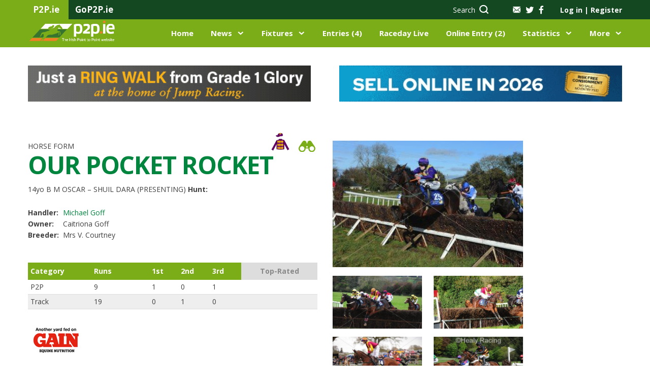

--- FILE ---
content_type: text/html; charset=UTF-8
request_url: https://www.p2p.ie/horses.php?horse_id=53591
body_size: 99112
content:
<!DOCTYPE html>
<html lang="en">
<head>
    <script type="text/javascript">
        var sessionId='knp5pjhdoosofm51drli9bqqs2';
    </script>
    <meta charset="UTF-8">
    <meta name="viewport" content="width=device-width, initial-scale=1, maximum-scale=1.0, user-scalable=0">
    <title>Irish Point to Point</title>
    
        <link rel="stylesheet" href="css/fontello.css?r=358557612">
    
    <link href="https://assets.juicer.io/embed.css" media="all" rel="stylesheet" type="text/css" />
    <link rel="stylesheet" href="https://cdnjs.cloudflare.com/ajax/libs/bootstrap-datepicker/1.8.0/css/bootstrap-datepicker.standalone.min.css">
    <link rel="stylesheet" href="css/nanoscroller.css">
    <link rel="stylesheet" href="css/jquery.fancybox.min.css">
    <link rel="stylesheet" href="css/owl.carousel.css">
    <link rel="stylesheet" href="css/multi-step-form.css">
    <link rel="stylesheet" href="css/flex-tool.css">
    <link rel="stylesheet" href="css/print.css">
    <link rel="stylesheet" href="style.css?r=2096327459">
    <link rel="stylesheet" href="vv-style.css?r=858753337">
    
    <link rel="apple-touch-icon" sizes="57x57" href="/images/favicon/apple-icon-57x57.png">
    <link rel="apple-touch-icon" sizes="60x60" href="/images/favicon/apple-icon-60x60.png">
    <link rel="apple-touch-icon" sizes="72x72" href="/images/favicon/apple-icon-72x72.png">
    <link rel="apple-touch-icon" sizes="76x76" href="/images/favicon/apple-icon-76x76.png">
    <link rel="apple-touch-icon" sizes="114x114" href="/images/favicon/apple-icon-114x114.png">
    <link rel="apple-touch-icon" sizes="120x120" href="/images/favicon/apple-icon-120x120.png">
    <link rel="apple-touch-icon" sizes="144x144" href="/images/favicon/apple-icon-144x144.png">
    <link rel="apple-touch-icon" sizes="152x152" href="/images/favicon/apple-icon-152x152.png">
    <link rel="apple-touch-icon" sizes="180x180" href="/images/favicon/apple-icon-180x180.png">
    <link rel="icon" type="image/png" sizes="192x192"  href="/images/favicon/android-icon-192x192.png">
    <link rel="icon" type="image/png" sizes="32x32" href="/images/favicon/favicon-32x32.png">
    <link rel="icon" type="image/png" sizes="96x96" href="/images/favicon/favicon-96x96.png">
    <link rel="icon" type="image/png" sizes="16x16" href="/images/favicon/favicon-16x16.png">
    <link rel="manifest" href="/images/favicon/manifest.json">
    <meta name="msapplication-TileColor" content="#ffffff">
    <meta name="msapplication-TileImage" content="/ms-icon-144x144.png">
    <meta name="theme-color" content="#ffffff">
    <style type = text/css>
        blockquote, q {
            padding-left: 25px;
            border-left: 2px solid #00853f;
            font-weight: 700;
            font-size: 18px;
            line-height: 24px;
        }
    </style>
    <meta name="google-site-verification" content="uMyk51xpXdZEDG2XgPS_szxhFIW0yXR2Y7SqOCVHhdI" />
    <!-- Confirmit Digital Feedback Program -->
    <script id='cf-program-CWFQZg' src='https://digitalfeedback.euro.confirmit.com/api/digitalfeedback/loader?programKey=CWFQZg' async></script>
    <!-- End Confirmit Digital Feedback Program -->
</head>
<div id="cookies-eu-banner" style="display: none;">
    We use cookies on our website to give you the most relevant experience by remembering your preferences for repeat visits. By clicking “I Accept”, you consent to the use of ALL the cookies, and to the recording of useful aggregated and anonymised statistics to help improve the experience for everyone.
    <a href="./content.php?key=Cookie%20Policy" id="cookies-eu-more">Read more</a>
<!--    <button id="cookies-eu-reject">Reject</button>-->
    <button style="margin-left:20px" id="cookies-eu-accept">I Accept</button>
</div>

<script type="text/javascript" src="./scripts/video/swfobject.js"></script>
<script type='text/javascript' src='/scripts/jwnew/jwplayer.js'></script>
<script type='text/javascript' src='/scripts/jwnew/jwplayer.flash.swf'></script>
<script>jwplayer.key="0KR2Jlulk6EknX83pGubcQtS1Ksi2xem5E7DqiOz0Nk=";</script>
<script type="text/javascript" src="./scripts/video/flash_display.js">></script>
<script type="text/javascript" src="./scripts/video/racevideo.js"></script>

<body class="logged-out">

<!--HEADER-->


<header class="main-header">
    <div class="top-bar">
        <div class="container">
            <div class="span-4">
                <div class="tab"><p>P2P.ie</p></div>
                <div class="tab"><p><a href="http://www.gop2p.ie/" title="GoP2P.ie" target="_blank">GoP2P.ie</a></p></div>
            </div>
            <div class="span-8 alignright">

                <div class="search hidden-sm hidden-xs">
                    <a href="#" data-target="search-form"><span class="hidden-sm">Search</span> <i class="icon-icon-search"></i></a>                </div>
                <div class="socials">
                    <a class="mail" href="/content.php?key=Contact%20Us"><img src="../../images/icon-mail.png" alt=""></a>
                    <a href="https://twitter.com/irishp2p/"><i class="icon-icon-twitter-grey"></i></a>
                    <a href="https://www.facebook.com/irishp2p/"><i class="icon-icon-facebook-grey"></i></a>
                </div>

                <!-- ADD 'logged-in' CLASS IN ORDER TO TEST FOR LOGGED USERS -->
                <div id="loginSection" class="account-links logged-out">
                    <a class="popup-open" data-popup="account-popup">Log in <span
                                class="separator">|</span> Register</a>
                    <div id="account-popup">
                        <div class="span-6 login">
                            <p class="col-intro">EXISTING USER?</p>
                            <form name="loginForm" action="" id="login" method="post">
                                <label for="login-email">Email Address*</label>
                                <input type="text" required name="username" id="username" placeholder="Email">
                                <label for="login-password">Password*</label>
                                <input type="password" required name="password" id="password"
                                       placeholder="******">
                                <input type="hidden" name="reloadonlogin" value="Y" />                                <input type="submit" id="dologin" value="Log in">
                                <a href="/password.php" class="forgot-pass">Forgot your password</a>
                            </form>
                        </div>
                        <div class="span-6 register">
                            <p class="col-intro">NEW USER?</p>
                            <p>Join today to access an extensive range of additional point-to-point content and features, exclusive only to P2P.ie members.</p>
                            <a href="/my-info.php" class="button light">Register Now</a>
                        </div>
                    </div>
                    <div id="mbrlogin" class="user">
                        <img src="../../images/icon-person.png" alt="">
                        <div class="user-details">
                            <span class="name">Guest</span>
                            <span class="balance">Balance &#8364;4511.00</span>
                        </div>
                        <ul class="user-pages list-dropdown">
                            <li><a href="/my-info.php">My Account</a></li>
                            <li><a href="/statement.php">Statement</a></li>
                            <li><a href="/members.php">Members Home</a></li>
                            <li><a href="/members/logout.php">Sign Out</a></li>
                        </ul>
                    </div>
                </div>
            </div>
        </div>
    </div>
    <div class="middle-bar">
        <div class="container">
            <div class="span-2 menu-trigger hidden-xl">
                <div class="menu-toggle">
                    <i class="icon-icon-burger-bar"></i>
                    <img class="hide-menu" src="images/icon-x-white.png" alt="">
                </div>
                <div class="mobile-menu">
                    <div class="top alignright"><img class="close-menu" src="images/icon-x-white.png"></div>
                </div>

            </div>
            <div class="span-3 logo">
                <a href="index.php"><img src="images/p2p-logo.png" alt=""></a>
            </div>

            <div class="search span-2 alignright hidden-xl">
                <a href="#" data-target="search-form"><span class="hidden-sm">Search</span> <i class="icon-icon-search"></i></a>            </div>
            <div class="span-9 navigation">
                <ul class="alignright">
                    <li><a href="index.php">Home</a></li>
                    <li class="has-submenu">
                        <a href="/news.php">News</a>
                        <div class="submenu alignleft">
                            <div class="container">
                                <div class="span-9">
                                    <div class="row">
                                        <div class="span-3">
                                            <p class="intro">IN THIS SECTION</p>
                                            <ul>
                                                <li><a href="/news.php?tab=latest-news">Latest News</a></li>
                                                <li><a href="/news.php?tab=features">Features</a></li>
                                                <li><a href="/news.php?tab=pointers-on-track">Pointers On Track</a></li>
                                                <li><a href="/news.php?tab=previews">Previews</a></li>
                                                <li><a href="/news.php?tab=bloodstock">Bloodstock</a></li>
                                                <li><a href="/dailypointers.php">Daily Pointers</a></li>
                                                                                            </ul>
                                            <a href="/news.php" class="button-alt hidden-xl hidden-sm">Go to News</a>
                                        </div>
                                        <div class="span-9 pages-wrp">
                                            <div class="span-12">
                                                <h4>News</h4>
                                                <a href="/news.php" class="view-more">VIEW ALL <i
                                                            class="icon-icon-right-arrow"></i></a>
                                            </div>
                                            
                                            <div class="span-4">
                                                <div class="img-wrp">
                                                    <img src="/showimage.php?tablename=news&amp;idfield=news_id&amp;idvalue=21422&amp;imgfield=photo" alt="">
                                                </div>
                                                <p>Inspection for Dungarvan P2P</p>
                                                <a href="/news.php?news_id=21422" class="button-alt">Read more</a>
                                            </div>        
                                            <div class="span-4">
                                                <div class="img-wrp">
                                                    <img src="/showimage.php?tablename=news&amp;idfield=news_id&amp;idvalue=21418&amp;imgfield=photo" alt="">
                                                </div>
                                                <p>Christie outlines spring plans for record-breaking Winged Leader</p>
                                                <a href="/news.php?news_id=21418" class="button-alt">Read more</a>
                                            </div>        
                                            <div class="span-4">
                                                <div class="img-wrp">
                                                    <img src="/showimage.php?tablename=news&amp;idfield=news_id&amp;idvalue=21421&amp;imgfield=photo" alt="">
                                                </div>
                                                <p>Carrigtwohill older maiden boosted with bonus prize</p>
                                                <a href="/news.php?news_id=21421" class="button-alt">Read more</a>
                                            </div>                                                </div>
                                    </div>
                                </div>
                                <div class="span-3 menu-banner">
                                                                    </div>
                            </div>
                        </div>
                    </li>
                    <li class="has-submenu">
                        <a href="/fixtures.php">Fixtures</a>
                        <div class="submenu two-col-center alignleft">
                            <div class="container">
                                <div class="span-9">
                                    <div class="row">
                                        <div class="span-3">
                                            <p class="intro">IN THIS SECTION</p>
                                            <ul>
                                                <li><a href="/fixtures.php">View All Fixtures</a></li>
                                                <li><a href="/course-list.php">Courses</a></li>
                                                <li><a href="/content.php?key=Hunter Chases">Hunter Chases</a></li>
                                                <li><a href="/content.php?key=Provisional Summary">Provisional Summary</a></li>
                                                <li><a href="/rider_index.php">Riders</a></li>
                                            </ul>
                                        </div>
                                        <div class="span-9 pages-wrp">
                                            <div class="span-12">
                                                <h4>UPCOMING FIXTURES</h4>
                                                <a href="/fixtures.php" class="view-more">VIEW ALL <i
                                                            class="icon-icon-right-arrow"></i></a>
                                            </div>
                                                                                        
                                            <div class="span-12 upcoming">
                                                <ul>                                                                
                                                    <li class="span-6">
                                                        <div class="left">
                                                            <p>Cragmore</p>
                                                            <span class="date">Sun 25th Jan, 12:30</span>
                                                        </div>
                                                        <div class="right"><a href="/fixture_details.php?fixture_id=5353" class="button-alt xs">Go</a>
                                                        </div>
                                                    </li>                                                    
                                                    <li class="span-6">
                                                        <div class="left">
                                                            <p>Dungarvan (2)</p>
                                                            <span class="date">Sun 25th Jan, 12:30</span>
                                                        </div>
                                                        <div class="right"><a href="/fixture_details.php?fixture_id=5354" class="button-alt xs">Go</a>
                                                        </div>
                                                    </li>                                                    
                                                    <li class="span-6">
                                                        <div class="left">
                                                            <p>Thurles- R</p>
                                                            <span class="date">Thu 29th Jan, </span>
                                                        </div>
                                                        <div class="right"><a href="/fixture_details.php?fixture_id=5368" class="button-alt xs">Go</a>
                                                        </div>
                                                    </li>                                                    
                                                    <li class="span-6">
                                                        <div class="left">
                                                            <p>Ballinaboola</p>
                                                            <span class="date">Sun 1st Feb, 13:00</span>
                                                        </div>
                                                        <div class="right"><a href="/fixture_details.php?fixture_id=5350" class="button-alt xs">Go</a>
                                                        </div>
                                                    </li>                                                    
                                                    <li class="span-6">
                                                        <div class="left">
                                                            <p>Ballyvodock</p>
                                                            <span class="date">Sun 1st Feb, 12:30</span>
                                                        </div>
                                                        <div class="right"><a href="/fixture_details.php?fixture_id=5351" class="button-alt xs">Go</a>
                                                        </div>
                                                    </li>                                                    
                                                    <li class="span-6">
                                                        <div class="left">
                                                            <p>Bellharbour</p>
                                                            <span class="date">Sun 1st Feb, 13:00</span>
                                                        </div>
                                                        <div class="right"><a href="/fixture_details.php?fixture_id=5352" class="button-alt xs">Go</a>
                                                        </div>
                                                    </li>                                                    
                                                    <li class="span-6">
                                                        <div class="left">
                                                            <p>Kirkistown</p>
                                                            <span class="date">Sat 7th Feb, 13:00</span>
                                                        </div>
                                                        <div class="right"><a href="/fixture_details.php?fixture_id=5349" class="button-alt xs">Go</a>
                                                        </div>
                                                    </li>                                                    
                                                    <li class="span-6">
                                                        <div class="left">
                                                            <p>Naas- R</p>
                                                            <span class="date">Sat 7th Feb, </span>
                                                        </div>
                                                        <div class="right"><a href="/fixture_details.php?fixture_id=5369" class="button-alt xs">Go</a>
                                                        </div>
                                                    </li>                                                </ul>
                                            </div>                                        </div>
                                    </div>
                                </div>
                                <div class="span-3 menu-banner">
                                                                    </div>
                            </div>
                        </div>
                    </li>
                    <li><a href="/entrieslist.php">Entries (4)</a></li>
                    <li><a href="/liveresults.php">
                    Raceday Live</a></li>
                    <li><a href="online-entries.php">Online Entry (2)</a></li>
                    <li class="has-submenu">
                        <a href="/statistics.php">Statistics</a>
                        <div class="submenu two-col-center statistics alignleft">
                            <div class="container">
                                <div class="span-9">
                                    <div class="row">
                                        <div class="span-3">
                                            <p class="intro">IN THIS SECTION</p>
                                            <ul>
                                                <li><a href="/statistics.php">All Statistics</a></li>
                                                <li><a href="/content.php?key=Roll of Honour">Roll of Honour</a></li>
                                                <li><a href="/content.php?key=Hall of Fame">Hall of Fame</a></li>
                                                <li><a href="/content.php?key=History">History</a></li>
                                                <li><a href="/content.php?key=Archive Footage">Archive Footage</a></li>
                                            </ul>
                                        </div>
                                        <div class="span-9 pages-wrp">
                                            <div class="span-12">
                                                <h4>LEADERBOARDS</h4>
                                                <a href="/statistics.php" class="view-more">VIEW ALL <i
                                                            class="icon-icon-right-arrow"></i></a>
                                            </div>
                                                                                    </div>
                                    </div>
                                </div>
                                <div class="span-3 menu-banner">
                                                                    </div>
                            </div>
                        </div>
                    </li>
                    <li class="has-submenu has-xs-submenu">
                        <a href="#">More</a>
                        <div class="xs-submenu">
                            <p class="intro">IN THIS SECTION</p>
                            <ul>
                                <li><a href="/content.php?key=About Us">About</a></li>
                                <li><a href="#">Contacts</a></li>
                                <li><a href="#">Information</a></li>
                                <li><a href="/schooling.php">Schooling Diary</a></li>
                                <li><a href="/classified.php">Classifieds</a></li>
                            </ul>
                        </div>
                    </li>
                </ul>
            </div>
        </div>
    </div>
    </header>
<!--END HEADER-->

<!--SEARCH-BOX-->

<div class="search-box">
    <div class="container">
        <div class="span-12">
            <form action="/horse-list.php" id="search-form" name="search-form" method="get">
                <input type="text" id="topsearchbox" placeholder="Search P2P.ie…" value="" name="tb_horse">
                <input type="hidden" name="tbsearch" value="Y" />
                <select name="searchtype" id="searchtype" onChange="javascript:setSearchType()">
                    <option value="tb_horse">Horse</option>
                    <option value="tb_rider">Rider</option>
                    <option value="tb_sire">Sire</option>
                    <option value="tb_dam">Dam</option>
                    <option value="tb_handler">Handler</option>
                </select>
                <button type="submit"><i class="icon-icon-search"></i></button>
            </form>
        </div>
    </div>
</div>
<!--END SEARCH BOX-->

<!--BANNERS-->
<div class="top-banners">
    <div class="container">
        
<div class="span-6">
<a href="https://www.tattersallscheltenham.com/sales/" title="Tattersalls Chelt Main Banner" target="_blank"><img src="/showimage.php?tablename=adverts&amp;idfield=advert_id&amp;idvalue=165&amp;imgfield=advert_image&amp;size=small&amp;nocache=" alt="Tattersalls Chelt Main Banner" /></a>
</div>

<div class="span-6">
<a href="https://thoroughbid.co.uk/point2rules-bonus" title="ThoroughBid" target="_blank"><img src="/showimage.php?tablename=adverts&amp;idfield=advert_id&amp;idvalue=483&amp;imgfield=advert_image&amp;size=small&amp;nocache=" alt="ThoroughBid" /></a>
</div>
    </div>
</div>


<div id="results_modal" class="modal align-items-center results_modal">
</div>
<section class="page-body horse-form">
    <div class="container main-content">
            <div class="h-form-top">
            <div class="span-6">
                <div class="head">
                    <span class="label">
                        HORSE FORM
                    </span>
                    <h1>
                        OUR POCKET ROCKET                        <span class="icons disabled">
                            <img src="/jerseygen.php?query=PURPLE+%26+YELLOW+DIAMONDS%3B+purple+sleeves%3B+purple+cap%2Cyellow+diamond" alt="" style="width: 40px; cursor: default;" />                            <a ><img src="images/HorseForm-binocular-icon.svg" alt=""></a>
                        </span>
                    </h1>
                    <p class="sb-title"><span>14yo B M</span> OSCAR – SHUIL DARA (PRESENTING)
                        <br><strong>Hunt:</strong> </p>
                    <table class="under-title">
                        <tr>
                            <td>Handler:</td>
                            <td><a href="/handler.php?handler_id=Michael+Goff">Michael Goff</a></td>
                        </tr>
                        <tr>
                            <td>Owner:</td>
                            <td>Caitriona Goff</td>
                        </tr>
                        <tr>
                            <td>Breeder:</td>
                            <td>Mrs V. Courtney</td>
                        </tr>
                    </table>
                </div>
                <table class="top-table">
                    <tr>
                        <td>Category</td>
                        <td>Runs</td>
                        <td>1st</td>
                        <td>2nd</td>
                        <td>3rd</td>
                        <td class="choice disabled">Top-Rated</td>
                    </tr>
                    <tr>
                        <td>P2P</td>
                        <td>9</td>
                        <td>1</td>
                        <td>0</td>
                        <td>1</td>
                        <td></td>
                    </tr>
                    <tr>
                        <td>Track</td>
                        <td>19</td>
                        <td>0</td>
                        <td>1</td>
                        <td>0</td>
                        <td></td>
                    </tr>
                </table>
                <span><img src="/showimage.php?tablename=handler_adverts&idfield=handler_advert_id&idvalue=1756&imgfield=handler_advert_1" alt="OUR POCKET ROCKET (IRE)" /></span>            </div>
            <div class="span-6">
                <div class="row">
                    
                    
                                        <div class="span-8">
                        <div class="big" data-background="/showimage.php?tablename=photos&idfield=photo_id&idvalue=70726&imgfield=photo "><a data-fancybox="horse_gallery" href="/showimage.php?tablename=photos&idfield=photo_id&idvalue=70726&imgfield=photo "><img src="/showimage.php?tablename=photos&idfield=photo_id&idvalue=70726&imgfield=photo " alt="horse"></a></div>
                        
                        <div class="carousel-container clearfix">
    <div class="horse-carousel owl-carousel">                
<div class="item">            <div>
                <a data-fancybox="horse_gallery" href="showimage.php?tablename=photos&idfield=photo_id&idvalue=68298&imgfield=photo"><img src="showimage.php?tablename=photos&idfield=photo_id&idvalue=68298&imgfield=photo" alt="112Our Pocket Rocket 12"></a>
            </div>            <div>
                <a data-fancybox="horse_gallery" href="showimage.php?tablename=photos&idfield=photo_id&idvalue=67948&imgfield=photo"><img src="showimage.php?tablename=photos&idfield=photo_id&idvalue=67948&imgfield=photo" alt="311Our Pocket Rocket 34"></a>
            </div>            <div>
                <a data-fancybox="horse_gallery" href="showimage.php?tablename=photos&idfield=photo_id&idvalue=66181&imgfield=photo"><img src="showimage.php?tablename=photos&idfield=photo_id&idvalue=66181&imgfield=photo" alt="588Our Pocket Rocket (MJD)"></a>
            </div>            <div>
                <a data-fancybox="horse_gallery" href="showimage.php?tablename=photos&idfield=photo_id&idvalue=54030&imgfield=photo"><img src="showimage.php?tablename=photos&idfield=photo_id&idvalue=54030&imgfield=photo" alt="449Our Pocket Rocket (MJO'Connor)"></a>
            </div>
 </div>
<div class="item">            <div>
                <a data-fancybox="horse_gallery" href="showimage.php?tablename=photos&idfield=photo_id&idvalue=53348&imgfield=photo"><img src="showimage.php?tablename=photos&idfield=photo_id&idvalue=53348&imgfield=photo" alt="823Our Pocket Rocket 06"></a>
            </div></div>        </div>
        <div class="carousel-pagination"></div>
    </div>                                        
                    </div>
                                    </div>
            </div>
        </div>

        <div class="container single-banner">
    <div class="span-12 aligncenter">
        

<a href="http://www.p2p.ie/my-info.php" title="P2P.ie Membership" target="_blank"><img src="/showimage.php?tablename=adverts&amp;idfield=advert_id&amp;idvalue=342&amp;imgfield=advert_image&amp;size=small&amp;nocache=" alt="P2P.ie Membership" /></a>


    </div>
</div>         <div class="form">
            <div class="span-12">
                <div class="h-tabs h-tabs-mobile">
                    <div class="clearfix">
                        <a href="#tab-0" data-target-tab="tab-0" class="tab current">Form</a>
                        <a href="#entries" data-target-tab="entries" class="tab">Entries</a>
                        <a href="#breeding" data-target-tab="breeding" class="tab disabled">Breeding
                            and Sales</a>
                        <a href="#news" data-target-tab="news" class="tab">News</a>
                        <a href="#gallery" data-target-tab="gallery" class="tab sm"
                           >Gallery</a>
                    </div>
                </div>
            </div>

            <div class="span-12">
                <div class="tab-content table-h current" id="tab-0">
                    <div class="cntr first">
                        <div class="flex__top">
                            <div class="flex__top__el date">Date/Comment</div>
                            <div class="flex__top__el course">Course</div>
                            <div class="flex__top__el going">Going</div>
                            <div class="flex__top__el race">Race</div>
                            <div class="flex__top__el ran">Ran/Fin</div>
                            <div class="flex__top__el rider">Rider</div>
                            <div class="flex__top__el price">
                                Price
                            </div>
                            <div class="flex__top__el res">Res.</div>
                            <div class="flex__top__el distance">Distance</div>
                            <div class="flex__top__el winner">Winner/2nd</div>
                            <div class="flex__top__el analysis">Analysis</div>
                            <div class="flex__top__el rating">
                                <span>Rating</span>
                                <span>Video</span>
                            </div>
                        </div>
                    </div>
                    <div class="cntr">
    <div class="flex">
        <div class="flex__top__left">
            <div class="flex__el has-tooltip">
                <a href="/results.php?race_id=25375&fixture_id=4565">11 Oct 20</a>
                <div class="tooltip">
                    <i class="icon-cancel-1"></i>
                    <div>Handler: Michael Goff</div>
                    <div>mid-div, mod 8th from 5th, clsr 6th 5out, further prog bef bypassed 3out, cl 3rd from 2out - fin 3rd, prom to 1st
                    </div>
                </div>
            </div>
            <div class="flex__el"><a href="courses.php?name=Dromahane">Dromahane</a></div>
        </div>

        <div class="flex__top__right">
            <div class="flex__el">
                <span class="dm">g</span>
                <span class="ds">g</span>
            </div>
            <div class="flex__el">5yo+ Mares Mdn</div>
        </div>
        <div class="flex__mob__middle">
            <div class="flex__el ran">18r6f</div>
            <div class="flex__el rider"><a href="rider.php?rider_id=1736">S Fitzgerald</a></div>
            <div class="flex__el price">
                <span class="dm">-</span>
            </div>
            <div class="flex__el result">1<sup>st</sup></div>
            <div class="flex__el distance"><span>7L</span><span>7L</span></div>
            <div class="flex__el win"><a href="horses.php?horse_id=60414">DAZZLING GLORY (IRE)</a></div>
        </div>
        <div class="flex__mob__left__bottom">
            <div class="flex__el price">
                <span class="ds">-</span>
            </div>
            <div class="flex__el rider"><a href="rider.php?rider_id=1736">S Fitzgerald</a></div>
        </div>
        <div class="flex__mob__bottom">
            <div class="flex__el">
                <div class="btn disabled">
                    <span>P2P</span>
                    <span>Analysis</span>
                    
                </div>
            </div>
            <div class="flex__el">
                <span></span>
                <span class=" disabled"><a><img style="cursor:pointer;" src="images/grey-play.png" alt="play"></a></span>
            </div>
        </div>
    </div>
</div>                                    <div class="cntr">
    <div class="flex">
        <div class="flex__top__left">
            <div class="flex__el has-tooltip">
                <a href="/results.php?race_id=24805&fixture_id=4484">08 Mar 20</a>
                <div class="tooltip">
                    <i class="icon-cancel-1"></i>
                    <div>Handler: Michael Goff</div>
                    <div>mid-div, 9th 1/2way, no ex frm 6out, pu bef 3out (timber rails)
                    </div>
                </div>
            </div>
            <div class="flex__el"><a href="courses.php?name=Lingstown">Lingstown</a></div>
        </div>

        <div class="flex__top__right">
            <div class="flex__el">
                <span class="dm">s</span>
                <span class="ds">s</span>
            </div>
            <div class="flex__el">Open Banks</div>
        </div>
        <div class="flex__mob__middle">
            <div class="flex__el ran">13r7f</div>
            <div class="flex__el rider"><a href="rider.php?rider_id=1736">S Fitzgerald</a></div>
            <div class="flex__el price">
                <span class="dm">20-10/1</span>
            </div>
            <div class="flex__el result">PU</div>
            <div class="flex__el distance"><span></span><span></span></div>
            <div class="flex__el win"><a href="horses.php?horse_id=57776">STAND UP AND FIGHT (IRE)</a></div>
        </div>
        <div class="flex__mob__left__bottom">
            <div class="flex__el price">
                <span class="ds">20-10/1</span>
            </div>
            <div class="flex__el rider"><a href="rider.php?rider_id=1736">S Fitzgerald</a></div>
        </div>
        <div class="flex__mob__bottom">
            <div class="flex__el">
                <div class="btn disabled">
                    <span>P2P</span>
                    <span>Analysis</span>
                    
                </div>
            </div>
            <div class="flex__el">
                <span></span>
                <span class=" disabled"><a><img style="cursor:pointer;" src="images/grey-play.png" alt="play"></a></span>
            </div>
        </div>
    </div>
</div>                                    <div class="cntr alt">
    <div class="flex">
        <div class="flex__top__left">
            <div class="flex__el">
                <a href="/results.php?race_id=24805&fixture_id=4484">08 Mar 20</a>
                <div class="tooltip">
                    <i class="icon-cancel-1"></i>
                    <div>Handler: Michael Goff</div>
                    <div>mid-div, 9th 1/2way, no ex frm 6out, pu bef 3out (timber rails)
                    </div>
                </div>
            </div>
            <div class="flex__el">
                Change of handler: <a href="handler.php?handler_id=Don Cashman"><strong>Don Cashman</strong></a> to <a href="/handler.php?handler_id=Michael Goff"><strong>Michael Goff</strong></a>
            </div>
        </div>
    </div>
</div>                                        <div class="cntr">
    <div class="flex">
        <div class="flex__top__left">
            <div class="flex__el has-tooltip">
                <a href="/results.php?race_id=24670&fixture_id=4431">17 Nov 19</a>
                <div class="tooltip">
                    <i class="icon-cancel-1"></i>
                    <div>Handler: Don Cashman</div>
                    <div>chsd ldrs, 3rd 1/2way, wknd 4out, behind next, pu 2out
                    </div>
                </div>
            </div>
            <div class="flex__el"><a href="courses.php?name=Tinahely">Tinahely</a></div>
        </div>

        <div class="flex__top__right">
            <div class="flex__el">
                <span class="dm">s</span>
                <span class="ds">s</span>
            </div>
            <div class="flex__el">6yo+ Mdn</div>
        </div>
        <div class="flex__mob__middle">
            <div class="flex__el ran">5r2f</div>
            <div class="flex__el rider"><a href="rider.php?rider_id=1973">Michael John Doyle</a></div>
            <div class="flex__el price">
                <span class="dm">3-4/1</span>
            </div>
            <div class="flex__el result">PU</div>
            <div class="flex__el distance"><span></span><span></span></div>
            <div class="flex__el win"><a href="horses.php?horse_id=57841">FEAGREEN NATIVE (IRE)</a></div>
        </div>
        <div class="flex__mob__left__bottom">
            <div class="flex__el price">
                <span class="ds">3-4/1</span>
            </div>
            <div class="flex__el rider"><a href="rider.php?rider_id=1973">Michael John Doyle</a></div>
        </div>
        <div class="flex__mob__bottom">
            <div class="flex__el">
                <div class="btn disabled">
                    <span>P2P</span>
                    <span>Analysis</span>
                    
                </div>
            </div>
            <div class="flex__el">
                <span></span>
                <span class=" disabled"><a><img style="cursor:pointer;" src="images/grey-play.png" alt="play"></a></span>
            </div>
        </div>
    </div>
</div>                                    <div class="cntr">
    <div class="flex">
        <div class="flex__top__left">
            <div class="flex__el has-tooltip">
                <a href="/results.php?race_id=24653&fixture_id=4442">10 Nov 19</a>
                <div class="tooltip">
                    <i class="icon-cancel-1"></i>
                    <div>Handler: Don Cashman</div>
                    <div>tr ldr, jnd ldr at 6th,1l adv frm 1/2way, sn 6l clr, jnd 3out, hdd bef str & drpd to 6th early str, wknd frm bef 2out
                    </div>
                </div>
            </div>
            <div class="flex__el"><a href="courses.php?name=Knockmullen House">Knockmullen House</a></div>
        </div>

        <div class="flex__top__right">
            <div class="flex__el">
                <span class="dm">ys</span>
                <span class="ds">ys</span>
            </div>
            <div class="flex__el">6yo+ Mdn</div>
        </div>
        <div class="flex__mob__middle">
            <div class="flex__el ran">7r7f</div>
            <div class="flex__el rider"><a href="rider.php?rider_id=1973">Michael John Doyle</a></div>
            <div class="flex__el price">
                <span class="dm">8-10/1</span>
            </div>
            <div class="flex__el result">7<sup>th</sup></div>
            <div class="flex__el distance"><span>38L</span><span>38L</span></div>
            <div class="flex__el win"><a href="horses.php?horse_id=54603">GOULANE JESSIE (IRE)</a></div>
        </div>
        <div class="flex__mob__left__bottom">
            <div class="flex__el price">
                <span class="ds">8-10/1</span>
            </div>
            <div class="flex__el rider"><a href="rider.php?rider_id=1973">Michael John Doyle</a></div>
        </div>
        <div class="flex__mob__bottom">
            <div class="flex__el">
                <div class="btn disabled">
                    <span>P2P</span>
                    <span>Analysis</span>
                    
                </div>
            </div>
            <div class="flex__el">
                <span></span>
                <span class=" disabled"><a><img style="cursor:pointer;" src="images/grey-play.png" alt="play"></a></span>
            </div>
        </div>
    </div>
</div>                                    <div class="cntr">
    <div class="flex">
        <div class="flex__top__left">
            <div class="flex__el has-tooltip">
                <a href="/results.php?race_id=24584&fixture_id=4419">20 Oct 19</a>
                <div class="tooltip">
                    <i class="icon-cancel-1"></i>
                    <div>Handler: Don Cashman</div>
                    <div>mid-div, 5th 1/2way,  rdn aftr 3out, sn no ex, left 4th aftr last, ko onepce
                    </div>
                </div>
            </div>
            <div class="flex__el"><a href="courses.php?name=Tinahely">Tinahely</a></div>
        </div>

        <div class="flex__top__right">
            <div class="flex__el">
                <span class="dm">ys</span>
                <span class="ds">ys</span>
            </div>
            <div class="flex__el">Mares Wnr One</div>
        </div>
        <div class="flex__mob__middle">
            <div class="flex__el ran">7r5f</div>
            <div class="flex__el rider"><a href="rider.php?rider_id=1973">Michael John Doyle</a></div>
            <div class="flex__el price">
                <span class="dm">12-10/1</span>
            </div>
            <div class="flex__el result">4<sup>th</sup></div>
            <div class="flex__el distance"><span>21L</span><span>21L</span></div>
            <div class="flex__el win"><a href="horses.php?horse_id=55707">GETAWAYTONEWBAY (IRE)</a></div>
        </div>
        <div class="flex__mob__left__bottom">
            <div class="flex__el price">
                <span class="ds">12-10/1</span>
            </div>
            <div class="flex__el rider"><a href="rider.php?rider_id=1973">Michael John Doyle</a></div>
        </div>
        <div class="flex__mob__bottom">
            <div class="flex__el">
                <div class="btn disabled">
                    <span>P2P</span>
                    <span>Analysis</span>
                    
                </div>
            </div>
            <div class="flex__el">
                <span></span>
                <span class=" disabled"><a><img style="cursor:pointer;" src="images/grey-play.png" alt="play"></a></span>
            </div>
        </div>
    </div>
</div>                                    <div class="cntr">
    <div class="flex">
        <div class="flex__top__left">
            <div class="flex__el has-tooltip">
                16 Aug 19
            </div>
            <div class="flex__el">Tramore</div>
        </div>

        <div class="flex__top__right">
            <div class="flex__el">
                <span class="dm">s</span>
                <span class="ds">s</span>
            </div>
            <div class="flex__el">HcapChs</div>
        </div>
        <div class="flex__mob__middle">
            <div class="flex__el ran">14r 11f</div>
            <div class="flex__el rider">Donagh Meyler</div>
            <div class="flex__el price">
                <span class="dm">-20/1</span>
            </div>
            <div class="flex__el result">10<sup>th</sup></div>
            <div class="flex__el distance"><span>38L</span><span>38L</span></div>
            <div class="flex__el win">Whoyakodding</div>
        </div>
        <div class="flex__mob__left__bottom">
            <div class="flex__el price">
                <span class="ds">-20/1</span>
            </div>
            <div class="flex__el rider">Donagh Meyler</div>
        </div>
        <div class="flex__mob__bottom">
            <div class="flex__el">
                <div class="btn disabled">
                    <span>P2P</span>
                    <span>Analysis</span>
                    
                </div>
            </div>
            <div class="flex__el">
                <span></span>
                <span class=" disabled"></span>
            </div>
        </div>
    </div>
</div>                                    <div class="cntr">
    <div class="flex">
        <div class="flex__top__left">
            <div class="flex__el has-tooltip">
                10 Aug 19
            </div>
            <div class="flex__el">Kilbeggan</div>
        </div>

        <div class="flex__top__right">
            <div class="flex__el">
                <span class="dm">ys</span>
                <span class="ds">ys</span>
            </div>
            <div class="flex__el">HcapHdl</div>
        </div>
        <div class="flex__mob__middle">
            <div class="flex__el ran">15r 14f</div>
            <div class="flex__el rider">James O'Sullivan</div>
            <div class="flex__el price">
                <span class="dm">-50/1</span>
            </div>
            <div class="flex__el result">12<sup>th</sup></div>
            <div class="flex__el distance"><span>29L</span><span>29L</span></div>
            <div class="flex__el win">Finding Joy</div>
        </div>
        <div class="flex__mob__left__bottom">
            <div class="flex__el price">
                <span class="ds">-50/1</span>
            </div>
            <div class="flex__el rider">James O'Sullivan</div>
        </div>
        <div class="flex__mob__bottom">
            <div class="flex__el">
                <div class="btn disabled">
                    <span>P2P</span>
                    <span>Analysis</span>
                    
                </div>
            </div>
            <div class="flex__el">
                <span></span>
                <span class=" disabled"></span>
            </div>
        </div>
    </div>
</div>                                    <div class="cntr">
    <div class="flex">
        <div class="flex__top__left">
            <div class="flex__el has-tooltip">
                21 Jul 19
            </div>
            <div class="flex__el">Tipperary</div>
        </div>

        <div class="flex__top__right">
            <div class="flex__el">
                <span class="dm">g</span>
                <span class="ds">g</span>
            </div>
            <div class="flex__el">HcapChs</div>
        </div>
        <div class="flex__mob__middle">
            <div class="flex__el ran">18r 11f</div>
            <div class="flex__el rider">James O'Sullivan</div>
            <div class="flex__el price">
                <span class="dm">-22/1</span>
            </div>
            <div class="flex__el result">10<sup>th</sup></div>
            <div class="flex__el distance"><span>27&frac12;L</span><span>27&frac12;L</span></div>
            <div class="flex__el win">Shes Flat Tothemat</div>
        </div>
        <div class="flex__mob__left__bottom">
            <div class="flex__el price">
                <span class="ds">-22/1</span>
            </div>
            <div class="flex__el rider">James O'Sullivan</div>
        </div>
        <div class="flex__mob__bottom">
            <div class="flex__el">
                <div class="btn disabled">
                    <span>P2P</span>
                    <span>Analysis</span>
                    
                </div>
            </div>
            <div class="flex__el">
                <span></span>
                <span class=" disabled"></span>
            </div>
        </div>
    </div>
</div>                                    <div class="cntr">
    <div class="flex">
        <div class="flex__top__left">
            <div class="flex__el has-tooltip">
                14 May 19
            </div>
            <div class="flex__el">Tramore</div>
        </div>

        <div class="flex__top__right">
            <div class="flex__el">
                <span class="dm">g</span>
                <span class="ds">g</span>
            </div>
            <div class="flex__el">HcapHdl</div>
        </div>
        <div class="flex__mob__middle">
            <div class="flex__el ran">10r 8f</div>
            <div class="flex__el rider">Sean O'Keeffe</div>
            <div class="flex__el price">
                <span class="dm">-33/1</span>
            </div>
            <div class="flex__el result">F</div>
            <div class="flex__el distance"><span></span><span></span></div>
            <div class="flex__el win">Allduckornodinner</div>
        </div>
        <div class="flex__mob__left__bottom">
            <div class="flex__el price">
                <span class="ds">-33/1</span>
            </div>
            <div class="flex__el rider">Sean O'Keeffe</div>
        </div>
        <div class="flex__mob__bottom">
            <div class="flex__el">
                <div class="btn disabled">
                    <span>P2P</span>
                    <span>Analysis</span>
                    
                </div>
            </div>
            <div class="flex__el">
                <span></span>
                <span class=" disabled"></span>
            </div>
        </div>
    </div>
</div>                                    <div class="cntr">
    <div class="flex">
        <div class="flex__top__left">
            <div class="flex__el has-tooltip">
                <a href="/results.php?race_id=24491&fixture_id=4382">22 Apr 19</a>
                <div class="tooltip">
                    <i class="icon-cancel-1"></i>
                    <div>Handler: Don Cashman</div>
                    <div>tr ldrs early, pushed along from 5out, sn no impression
                    </div>
                </div>
            </div>
            <div class="flex__el"><a href="courses.php?name=Cork- R">Cork- R</a></div>
        </div>

        <div class="flex__top__right">
            <div class="flex__el">
                <span class="dm">gy</span>
                <span class="ds">gy</span>
            </div>
            <div class="flex__el">Mares Mdn Hunt Chs</div>
        </div>
        <div class="flex__mob__middle">
            <div class="flex__el ran">9r6f</div>
            <div class="flex__el rider"><a href="rider.php?rider_id=1736">S Fitzgerald</a></div>
            <div class="flex__el price">
                <span class="dm">-50/1</span>
            </div>
            <div class="flex__el result">5<sup>th</sup></div>
            <div class="flex__el distance"><span>49L</span><span>49L</span></div>
            <div class="flex__el win"><a href="horses.php?horse_id=57615">OSCA LOCA (IRE)</a></div>
        </div>
        <div class="flex__mob__left__bottom">
            <div class="flex__el price">
                <span class="ds">-50/1</span>
            </div>
            <div class="flex__el rider"><a href="rider.php?rider_id=1736">S Fitzgerald</a></div>
        </div>
        <div class="flex__mob__bottom">
            <div class="flex__el">
                <div class="btn disabled">
                    <span>P2P</span>
                    <span>Analysis</span>
                    
                </div>
            </div>
            <div class="flex__el">
                <span></span>
                <span class=" disabled"><a><img style="cursor:pointer;" src="images/grey-play.png" alt="play"></a></span>
            </div>
        </div>
    </div>
</div>                                    <div class="cntr">
    <div class="flex">
        <div class="flex__top__left">
            <div class="flex__el has-tooltip">
                <a href="/results.php?race_id=24224&fixture_id=4304">07 Apr 19</a>
                <div class="tooltip">
                    <i class="icon-cancel-1"></i>
                    <div>Handler: Don Cashman</div>
                    <div>mid div, 7th 1/2way, sm prog in 6th prm 5out, clsr in 3rd 2out, ko to line 
                    </div>
                </div>
            </div>
            <div class="flex__el"><a href="courses.php?name=Courtown">Courtown</a></div>
        </div>

        <div class="flex__top__right">
            <div class="flex__el">
                <span class="dm">s</span>
                <span class="ds">s</span>
            </div>
            <div class="flex__el">6yo+ Mdn</div>
        </div>
        <div class="flex__mob__middle">
            <div class="flex__el ran">10r5f</div>
            <div class="flex__el rider"><a href="rider.php?rider_id=1973">Michael John Doyle</a></div>
            <div class="flex__el price">
                <span class="dm">7/2-4/1</span>
            </div>
            <div class="flex__el result">3<sup>rd</sup></div>
            <div class="flex__el distance"><span>16L</span><span>16L</span></div>
            <div class="flex__el win"><a href="horses.php?horse_id=56990">SADHBH'S DELIGHT (IRE)</a></div>
        </div>
        <div class="flex__mob__left__bottom">
            <div class="flex__el price">
                <span class="ds">7/2-4/1</span>
            </div>
            <div class="flex__el rider"><a href="rider.php?rider_id=1973">Michael John Doyle</a></div>
        </div>
        <div class="flex__mob__bottom">
            <div class="flex__el">
                <div class="btn disabled">
                    <span>P2P</span>
                    <span>Analysis</span>
                    
                </div>
            </div>
            <div class="flex__el">
                <span></span>
                <span class=" disabled"><a><img style="cursor:pointer;" src="images/grey-play.png" alt="play"></a></span>
            </div>
        </div>
    </div>
</div>                                    <div class="cntr">
    <div class="flex">
        <div class="flex__top__left">
            <div class="flex__el has-tooltip">
                <a href="/results.php?race_id=24444&fixture_id=4322">24 Mar 19</a>
                <div class="tooltip">
                    <i class="icon-cancel-1"></i>
                    <div>Handler: Don Cashman</div>
                    <div>mid div, prog frm 3out, sow hm str, nrst at fin
                    </div>
                </div>
            </div>
            <div class="flex__el"><a href="courses.php?name=Durrow">Durrow</a></div>
        </div>

        <div class="flex__top__right">
            <div class="flex__el">
                <span class="dm">s</span>
                <span class="ds">s</span>
            </div>
            <div class="flex__el">7yo+ Mares Mdn</div>
        </div>
        <div class="flex__mob__middle">
            <div class="flex__el ran">15r6f</div>
            <div class="flex__el rider"><a href="rider.php?rider_id=1973">Michael John Doyle</a></div>
            <div class="flex__el price">
                <span class="dm">-10/1</span>
            </div>
            <div class="flex__el result">5<sup>th</sup></div>
            <div class="flex__el distance"><span>19&frac12;L</span><span>19&frac12;L</span></div>
            <div class="flex__el win"><a href="horses.php?horse_id=56627">TRICKEY TRIX (IRE)</a></div>
        </div>
        <div class="flex__mob__left__bottom">
            <div class="flex__el price">
                <span class="ds">-10/1</span>
            </div>
            <div class="flex__el rider"><a href="rider.php?rider_id=1973">Michael John Doyle</a></div>
        </div>
        <div class="flex__mob__bottom">
            <div class="flex__el">
                <div class="btn disabled">
                    <span>P2P</span>
                    <span>Analysis</span>
                    
                </div>
            </div>
            <div class="flex__el">
                <span></span>
                <span class=" disabled"><a><img style="cursor:pointer;" src="images/grey-play.png" alt="play"></a></span>
            </div>
        </div>
    </div>
</div>                                    <div class="cntr">
    <div class="flex">
        <div class="flex__top__left">
            <div class="flex__el has-tooltip">
                28 Oct 18
            </div>
            <div class="flex__el">Wexford</div>
        </div>

        <div class="flex__top__right">
            <div class="flex__el">
                <span class="dm">ys</span>
                <span class="ds">ys</span>
            </div>
            <div class="flex__el">Chs</div>
        </div>
        <div class="flex__mob__middle">
            <div class="flex__el ran">12r 7f</div>
            <div class="flex__el rider">Andrew Ring</div>
            <div class="flex__el price">
                <span class="dm">-66/1</span>
            </div>
            <div class="flex__el result">PU</div>
            <div class="flex__el distance"><span></span><span></span></div>
            <div class="flex__el win">Peacocks Secret</div>
        </div>
        <div class="flex__mob__left__bottom">
            <div class="flex__el price">
                <span class="ds">-66/1</span>
            </div>
            <div class="flex__el rider">Andrew Ring</div>
        </div>
        <div class="flex__mob__bottom">
            <div class="flex__el">
                <div class="btn disabled">
                    <span>P2P</span>
                    <span>Analysis</span>
                    
                </div>
            </div>
            <div class="flex__el">
                <span></span>
                <span class=" disabled"></span>
            </div>
        </div>
    </div>
</div>                                    <div class="cntr">
    <div class="flex">
        <div class="flex__top__left">
            <div class="flex__el has-tooltip">
                21 Sep 18
            </div>
            <div class="flex__el">Ballinrobe</div>
        </div>

        <div class="flex__top__right">
            <div class="flex__el">
                <span class="dm">sh</span>
                <span class="ds">sh</span>
            </div>
            <div class="flex__el">HcapHdl</div>
        </div>
        <div class="flex__mob__middle">
            <div class="flex__el ran">15r 13f</div>
            <div class="flex__el rider">Mr S M O'Donovan</div>
            <div class="flex__el price">
                <span class="dm">-33/1</span>
            </div>
            <div class="flex__el result">13<sup>th</sup></div>
            <div class="flex__el distance"><span>50L</span><span>50L</span></div>
            <div class="flex__el win">Gliondar Mo Chroi</div>
        </div>
        <div class="flex__mob__left__bottom">
            <div class="flex__el price">
                <span class="ds">-33/1</span>
            </div>
            <div class="flex__el rider">Mr S M O'Donovan</div>
        </div>
        <div class="flex__mob__bottom">
            <div class="flex__el">
                <div class="btn disabled">
                    <span>P2P</span>
                    <span>Analysis</span>
                    
                </div>
            </div>
            <div class="flex__el">
                <span></span>
                <span class=" disabled"></span>
            </div>
        </div>
    </div>
</div>                                    <div class="cntr">
    <div class="flex">
        <div class="flex__top__left">
            <div class="flex__el has-tooltip">
                29 May 18
            </div>
            <div class="flex__el">Ballinrobe</div>
        </div>

        <div class="flex__top__right">
            <div class="flex__el">
                <span class="dm">g</span>
                <span class="ds">g</span>
            </div>
            <div class="flex__el">HcapHdl</div>
        </div>
        <div class="flex__mob__middle">
            <div class="flex__el ran">16r 7f</div>
            <div class="flex__el rider">Mr S M O'Donovan</div>
            <div class="flex__el price">
                <span class="dm">-33/1</span>
            </div>
            <div class="flex__el result">PU</div>
            <div class="flex__el distance"><span></span><span></span></div>
            <div class="flex__el win">Oh'herewego</div>
        </div>
        <div class="flex__mob__left__bottom">
            <div class="flex__el price">
                <span class="ds">-33/1</span>
            </div>
            <div class="flex__el rider">Mr S M O'Donovan</div>
        </div>
        <div class="flex__mob__bottom">
            <div class="flex__el">
                <div class="btn disabled">
                    <span>P2P</span>
                    <span>Analysis</span>
                    
                </div>
            </div>
            <div class="flex__el">
                <span></span>
                <span class=" disabled"></span>
            </div>
        </div>
    </div>
</div>                                    <div class="cntr">
    <div class="flex">
        <div class="flex__top__left">
            <div class="flex__el has-tooltip">
                17 May 18
            </div>
            <div class="flex__el">Clonmel</div>
        </div>

        <div class="flex__top__right">
            <div class="flex__el">
                <span class="dm">g</span>
                <span class="ds">g</span>
            </div>
            <div class="flex__el">HcapHdl</div>
        </div>
        <div class="flex__mob__middle">
            <div class="flex__el ran">18r 18f</div>
            <div class="flex__el rider">Danny Mullins</div>
            <div class="flex__el price">
                <span class="dm">-25/1</span>
            </div>
            <div class="flex__el result">16<sup>th</sup></div>
            <div class="flex__el distance"><span>93L</span><span>93L</span></div>
            <div class="flex__el win">Redwood Boy</div>
        </div>
        <div class="flex__mob__left__bottom">
            <div class="flex__el price">
                <span class="ds">-25/1</span>
            </div>
            <div class="flex__el rider">Danny Mullins</div>
        </div>
        <div class="flex__mob__bottom">
            <div class="flex__el">
                <div class="btn disabled">
                    <span>P2P</span>
                    <span>Analysis</span>
                    
                </div>
            </div>
            <div class="flex__el">
                <span></span>
                <span class=" disabled"></span>
            </div>
        </div>
    </div>
</div>                                    <div class="cntr">
    <div class="flex">
        <div class="flex__top__left">
            <div class="flex__el has-tooltip">
                05 May 18
            </div>
            <div class="flex__el">Wexford</div>
        </div>

        <div class="flex__top__right">
            <div class="flex__el">
                <span class="dm">s</span>
                <span class="ds">s</span>
            </div>
            <div class="flex__el">HcapHdl</div>
        </div>
        <div class="flex__mob__middle">
            <div class="flex__el ran">12r 12f</div>
            <div class="flex__el rider">Phillip Enright</div>
            <div class="flex__el price">
                <span class="dm">-14/1</span>
            </div>
            <div class="flex__el result">6<sup>th</sup></div>
            <div class="flex__el distance"><span>10L</span><span>10L</span></div>
            <div class="flex__el win">Officers Mess</div>
        </div>
        <div class="flex__mob__left__bottom">
            <div class="flex__el price">
                <span class="ds">-14/1</span>
            </div>
            <div class="flex__el rider">Phillip Enright</div>
        </div>
        <div class="flex__mob__bottom">
            <div class="flex__el">
                <div class="btn disabled">
                    <span>P2P</span>
                    <span>Analysis</span>
                    
                </div>
            </div>
            <div class="flex__el">
                <span></span>
                <span class=" disabled"></span>
            </div>
        </div>
    </div>
</div>                                    <div class="cntr">
    <div class="flex">
        <div class="flex__top__left">
            <div class="flex__el has-tooltip">
                05 Oct 17
            </div>
            <div class="flex__el">Tramore</div>
        </div>

        <div class="flex__top__right">
            <div class="flex__el">
                <span class="dm">y</span>
                <span class="ds">y</span>
            </div>
            <div class="flex__el">HdlMdn</div>
        </div>
        <div class="flex__mob__middle">
            <div class="flex__el ran">11r 11f</div>
            <div class="flex__el rider">David Splaine</div>
            <div class="flex__el price">
                <span class="dm">-10/1</span>
            </div>
            <div class="flex__el result">2<sup>nd</sup></div>
            <div class="flex__el distance"><span>9L</span><span>9L</span></div>
            <div class="flex__el win">Wait Here</div>
        </div>
        <div class="flex__mob__left__bottom">
            <div class="flex__el price">
                <span class="ds">-10/1</span>
            </div>
            <div class="flex__el rider">David Splaine</div>
        </div>
        <div class="flex__mob__bottom">
            <div class="flex__el">
                <div class="btn disabled">
                    <span>P2P</span>
                    <span>Analysis</span>
                    
                </div>
            </div>
            <div class="flex__el">
                <span></span>
                <span class=" disabled"></span>
            </div>
        </div>
    </div>
</div>                                    <div class="cntr">
    <div class="flex">
        <div class="flex__top__left">
            <div class="flex__el has-tooltip">
                12 Aug 17
            </div>
            <div class="flex__el">Kilbeggan</div>
        </div>

        <div class="flex__top__right">
            <div class="flex__el">
                <span class="dm">g</span>
                <span class="ds">g</span>
            </div>
            <div class="flex__el">HcapHdl</div>
        </div>
        <div class="flex__mob__middle">
            <div class="flex__el ran">16r 16f</div>
            <div class="flex__el rider">Mr E P Keating</div>
            <div class="flex__el price">
                <span class="dm">-50/1</span>
            </div>
            <div class="flex__el result">8<sup>th</sup></div>
            <div class="flex__el distance"><span>14L</span><span>14L</span></div>
            <div class="flex__el win">Wee Small Hours</div>
        </div>
        <div class="flex__mob__left__bottom">
            <div class="flex__el price">
                <span class="ds">-50/1</span>
            </div>
            <div class="flex__el rider">Mr E P Keating</div>
        </div>
        <div class="flex__mob__bottom">
            <div class="flex__el">
                <div class="btn disabled">
                    <span>P2P</span>
                    <span>Analysis</span>
                    
                </div>
            </div>
            <div class="flex__el">
                <span></span>
                <span class=" disabled"></span>
            </div>
        </div>
    </div>
</div>                                    <div class="cntr">
    <div class="flex">
        <div class="flex__top__left">
            <div class="flex__el has-tooltip">
                27 Jul 17
            </div>
            <div class="flex__el">Limerick</div>
        </div>

        <div class="flex__top__right">
            <div class="flex__el">
                <span class="dm">g</span>
                <span class="ds">g</span>
            </div>
            <div class="flex__el">HcapHdl</div>
        </div>
        <div class="flex__mob__middle">
            <div class="flex__el ran">18r 15f</div>
            <div class="flex__el rider">Mr E P Keating</div>
            <div class="flex__el price">
                <span class="dm">-50/1</span>
            </div>
            <div class="flex__el result">8<sup>th</sup></div>
            <div class="flex__el distance"><span>18&frac12;L</span><span>18&frac12;L</span></div>
            <div class="flex__el win">Silent Sun</div>
        </div>
        <div class="flex__mob__left__bottom">
            <div class="flex__el price">
                <span class="ds">-50/1</span>
            </div>
            <div class="flex__el rider">Mr E P Keating</div>
        </div>
        <div class="flex__mob__bottom">
            <div class="flex__el">
                <div class="btn disabled">
                    <span>P2P</span>
                    <span>Analysis</span>
                    
                </div>
            </div>
            <div class="flex__el">
                <span></span>
                <span class=" disabled"></span>
            </div>
        </div>
    </div>
</div>                                    <div class="cntr">
    <div class="flex">
        <div class="flex__top__left">
            <div class="flex__el has-tooltip">
                18 Jun 17
            </div>
            <div class="flex__el">Downpatrick</div>
        </div>

        <div class="flex__top__right">
            <div class="flex__el">
                <span class="dm">g</span>
                <span class="ds">g</span>
            </div>
            <div class="flex__el">HcapHdl</div>
        </div>
        <div class="flex__mob__middle">
            <div class="flex__el ran">15r 13f</div>
            <div class="flex__el rider">A E Lynch</div>
            <div class="flex__el price">
                <span class="dm">-25/1</span>
            </div>
            <div class="flex__el result">PU</div>
            <div class="flex__el distance"><span></span><span></span></div>
            <div class="flex__el win">Station Closed</div>
        </div>
        <div class="flex__mob__left__bottom">
            <div class="flex__el price">
                <span class="ds">-25/1</span>
            </div>
            <div class="flex__el rider">A E Lynch</div>
        </div>
        <div class="flex__mob__bottom">
            <div class="flex__el">
                <div class="btn disabled">
                    <span>P2P</span>
                    <span>Analysis</span>
                    
                </div>
            </div>
            <div class="flex__el">
                <span></span>
                <span class=" disabled"></span>
            </div>
        </div>
    </div>
</div>                                    <div class="cntr">
    <div class="flex">
        <div class="flex__top__left">
            <div class="flex__el has-tooltip">
                18 May 17
            </div>
            <div class="flex__el">Clonmel</div>
        </div>

        <div class="flex__top__right">
            <div class="flex__el">
                <span class="dm">g</span>
                <span class="ds">g</span>
            </div>
            <div class="flex__el">HdlMdn</div>
        </div>
        <div class="flex__mob__middle">
            <div class="flex__el ran">18r 18f</div>
            <div class="flex__el rider">Donal McInerney</div>
            <div class="flex__el price">
                <span class="dm">-50/1</span>
            </div>
            <div class="flex__el result">11<sup>th</sup></div>
            <div class="flex__el distance"><span>38L</span><span>38L</span></div>
            <div class="flex__el win">Nicaragua</div>
        </div>
        <div class="flex__mob__left__bottom">
            <div class="flex__el price">
                <span class="ds">-50/1</span>
            </div>
            <div class="flex__el rider">Donal McInerney</div>
        </div>
        <div class="flex__mob__bottom">
            <div class="flex__el">
                <div class="btn disabled">
                    <span>P2P</span>
                    <span>Analysis</span>
                    
                </div>
            </div>
            <div class="flex__el">
                <span></span>
                <span class=" disabled"></span>
            </div>
        </div>
    </div>
</div>                                    <div class="cntr">
    <div class="flex">
        <div class="flex__top__left">
            <div class="flex__el has-tooltip">
                05 May 17
            </div>
            <div class="flex__el">Cork</div>
        </div>

        <div class="flex__top__right">
            <div class="flex__el">
                <span class="dm">g</span>
                <span class="ds">g</span>
            </div>
            <div class="flex__el">HdlMdn</div>
        </div>
        <div class="flex__mob__middle">
            <div class="flex__el ran">21r 20f</div>
            <div class="flex__el rider">B M Cash</div>
            <div class="flex__el price">
                <span class="dm">-100/1</span>
            </div>
            <div class="flex__el result">8<sup>th</sup></div>
            <div class="flex__el distance"><span>31L</span><span>31L</span></div>
            <div class="flex__el win">Special Diamond</div>
        </div>
        <div class="flex__mob__left__bottom">
            <div class="flex__el price">
                <span class="ds">-100/1</span>
            </div>
            <div class="flex__el rider">B M Cash</div>
        </div>
        <div class="flex__mob__bottom">
            <div class="flex__el">
                <div class="btn disabled">
                    <span>P2P</span>
                    <span>Analysis</span>
                    
                </div>
            </div>
            <div class="flex__el">
                <span></span>
                <span class=" disabled"></span>
            </div>
        </div>
    </div>
</div>                                    <div class="cntr">
    <div class="flex">
        <div class="flex__top__left">
            <div class="flex__el has-tooltip">
                02 Feb 17
            </div>
            <div class="flex__el">Clonmel</div>
        </div>

        <div class="flex__top__right">
            <div class="flex__el">
                <span class="dm">hy</span>
                <span class="ds">hy</span>
            </div>
            <div class="flex__el">HdlMdn</div>
        </div>
        <div class="flex__mob__middle">
            <div class="flex__el ran">18r 15f</div>
            <div class="flex__el rider">Roger Loughran</div>
            <div class="flex__el price">
                <span class="dm">-100/1</span>
            </div>
            <div class="flex__el result">PU</div>
            <div class="flex__el distance"><span></span><span></span></div>
            <div class="flex__el win">Good Thyne Tara</div>
        </div>
        <div class="flex__mob__left__bottom">
            <div class="flex__el price">
                <span class="ds">-100/1</span>
            </div>
            <div class="flex__el rider">Roger Loughran</div>
        </div>
        <div class="flex__mob__bottom">
            <div class="flex__el">
                <div class="btn disabled">
                    <span>P2P</span>
                    <span>Analysis</span>
                    
                </div>
            </div>
            <div class="flex__el">
                <span></span>
                <span class=" disabled"></span>
            </div>
        </div>
    </div>
</div>                                    <div class="cntr">
    <div class="flex">
        <div class="flex__top__left">
            <div class="flex__el has-tooltip">
                15 Jan 17
            </div>
            <div class="flex__el">Fairyhouse</div>
        </div>

        <div class="flex__top__right">
            <div class="flex__el">
                <span class="dm">s</span>
                <span class="ds">s</span>
            </div>
            <div class="flex__el">HdlMdn</div>
        </div>
        <div class="flex__mob__middle">
            <div class="flex__el ran">24r 18f</div>
            <div class="flex__el rider">Mark Enright</div>
            <div class="flex__el price">
                <span class="dm">-100/1</span>
            </div>
            <div class="flex__el result">PU</div>
            <div class="flex__el distance"><span></span><span></span></div>
            <div class="flex__el win">Barra</div>
        </div>
        <div class="flex__mob__left__bottom">
            <div class="flex__el price">
                <span class="ds">-100/1</span>
            </div>
            <div class="flex__el rider">Mark Enright</div>
        </div>
        <div class="flex__mob__bottom">
            <div class="flex__el">
                <div class="btn disabled">
                    <span>P2P</span>
                    <span>Analysis</span>
                    
                </div>
            </div>
            <div class="flex__el">
                <span></span>
                <span class=" disabled"></span>
            </div>
        </div>
    </div>
</div>                                    <div class="cntr">
    <div class="flex">
        <div class="flex__top__left">
            <div class="flex__el has-tooltip">
                03 Nov 16
            </div>
            <div class="flex__el">Thurles</div>
        </div>

        <div class="flex__top__right">
            <div class="flex__el">
                <span class="dm">g</span>
                <span class="ds">g</span>
            </div>
            <div class="flex__el">HdlMdn</div>
        </div>
        <div class="flex__mob__middle">
            <div class="flex__el ran">13r 11f</div>
            <div class="flex__el rider">Cian Collins</div>
            <div class="flex__el price">
                <span class="dm">-50/1</span>
            </div>
            <div class="flex__el result">11<sup>th</sup></div>
            <div class="flex__el distance"><span>55L</span><span>55L</span></div>
            <div class="flex__el win">Bridge Native</div>
        </div>
        <div class="flex__mob__left__bottom">
            <div class="flex__el price">
                <span class="ds">-50/1</span>
            </div>
            <div class="flex__el rider">Cian Collins</div>
        </div>
        <div class="flex__mob__bottom">
            <div class="flex__el">
                <div class="btn disabled">
                    <span>P2P</span>
                    <span>Analysis</span>
                    
                </div>
            </div>
            <div class="flex__el">
                <span></span>
                <span class=" disabled"></span>
            </div>
        </div>
    </div>
</div>                                    <div class="cntr">
    <div class="flex">
        <div class="flex__top__left">
            <div class="flex__el has-tooltip">
                <a href="/results.php?race_id=21972&fixture_id=3876#DIVISION 1">13 May 16</a>
                <div class="tooltip">
                    <i class="icon-cancel-1"></i>
                    <div>Handler: Eamon Courtney</div>
                    <div>alw pr, 3rd 7out, wknd & pu 4out
                    </div>
                </div>
            </div>
            <div class="flex__el"><a href="courses.php?name=Necarne">Necarne</a></div>
        </div>

        <div class="flex__top__right">
            <div class="flex__el">
                <span class="dm">gy</span>
                <span class="ds">gy</span>
            </div>
            <div class="flex__el">4yo Mares Mdn</div>
        </div>
        <div class="flex__mob__middle">
            <div class="flex__el ran">11r5f</div>
            <div class="flex__el rider"><a href="rider.php?rider_id=423">M J O'Connor</a></div>
            <div class="flex__el price">
                <span class="dm">6/1-5/1</span>
            </div>
            <div class="flex__el result">PU</div>
            <div class="flex__el distance"><span></span><span></span></div>
            <div class="flex__el win"><a href="horses.php?horse_id=54219">REDHOTFILLYPEPPERS (IRE)</a></div>
        </div>
        <div class="flex__mob__left__bottom">
            <div class="flex__el price">
                <span class="ds">6/1-5/1</span>
            </div>
            <div class="flex__el rider"><a href="rider.php?rider_id=423">M J O'Connor</a></div>
        </div>
        <div class="flex__mob__bottom">
            <div class="flex__el">
                <div class="btn disabled">
                    <span>P2P</span>
                    <span>Analysis</span>
                    
                </div>
            </div>
            <div class="flex__el">
                <span></span>
                <span class=" disabled"><a><img style="cursor:pointer;" src="images/grey-play.png" alt="play"></a></span>
            </div>
        </div>
    </div>
</div>                                    <div class="cntr">
    <div class="flex">
        <div class="flex__top__left">
            <div class="flex__el has-tooltip">
                <a href="/results.php?race_id=22047&fixture_id=3867">24 Apr 16</a>
                <div class="tooltip">
                    <i class="icon-cancel-1"></i>
                    <div>Handler: Eamon Courtney</div>
                    <div>ld, jnd 5out & hdd aftr 4out, wknd frm 3out & no ex when fell 2out
                    </div>
                </div>
            </div>
            <div class="flex__el"><a href="courses.php?name=Dromahane">Dromahane</a></div>
        </div>

        <div class="flex__top__right">
            <div class="flex__el">
                <span class="dm">g</span>
                <span class="ds">g</span>
            </div>
            <div class="flex__el">4yo Mdn</div>
        </div>
        <div class="flex__mob__middle">
            <div class="flex__el ran">13r7f</div>
            <div class="flex__el rider"><a href="rider.php?rider_id=423">M J O'Connor</a></div>
            <div class="flex__el price">
                <span class="dm">4-5/1</span>
            </div>
            <div class="flex__el result">F</div>
            <div class="flex__el distance"><span></span><span></span></div>
            <div class="flex__el win"><a href="horses.php?horse_id=53506">MY STORY (IRE)</a></div>
        </div>
        <div class="flex__mob__left__bottom">
            <div class="flex__el price">
                <span class="ds">4-5/1</span>
            </div>
            <div class="flex__el rider"><a href="rider.php?rider_id=423">M J O'Connor</a></div>
        </div>
        <div class="flex__mob__bottom">
            <div class="flex__el">
                <div class="btn disabled">
                    <span>P2P</span>
                    <span>Analysis</span>
                    
                </div>
            </div>
            <div class="flex__el">
                <span></span>
                <span class=" disabled"><a><img style="cursor:pointer;" src="images/grey-play.png" alt="play"></a></span>
            </div>
        </div>
    </div>
</div>                                                    </div>
                <div class="tab-content entries-tab-h" id="entries">
                    <div class="cntr first">
                        <div class="flex__top">
                            <div class="flex__el">
                                Date / Horse / Race
                            </div>
                        </div>
                    </div>
                                    </div>
                <div class="tab-content breeding-h" id="breeding">
                    <div class="cntr">
                        <div class="content">
                            <p>
                                                            </p>
                        </div>
                        <div class="table">
                                                    </div>
                    </div>
                </div>
                <div class="tab-content news-h" id="news">
                    <!--ARTICLES-->
                    <div class="latest-news-h">
                        <div class="latest">
                            <div class="row">
                                                        </div>
                        </div>
                        
                                            </div>
                    <!--    END ARTICLES-->
                </div>
                <div class="tab-content gallery-h sm" id="gallery">
                    <!--<div class="load-more">
                        <a href="#">Load More</a>
                    </div>-->
                </div>

            </div>
        </div>

        
        <div class="container single-banner">
            <div class="span-12 aligncenter">
                            </div>
        </div> 

        <div class="span-3 sidebar">
        </div>
    </div>
</section>

<footer class="site-footer">
    <div class="footer-columns">
        <div class="container">
            <div class="span-2">
                <h5 class="column-title">CONTACT DETAILS <i class="icon-icon-down-arrow hidden-xl hidden-sm"></i></h5>
                <div class="list-wrp">
<ul>
<li><a href="/rider_index.php">Qualified Riders</a></li>
<li><a href="/handler-list.php">Handlers</a></li>
<li><a href="/videos.php">Video Providers</a></li>
<li><a href="/content.php?key=Secretaries">P2P Secretaries</a></li>
<li><a href="/content.php?key=Handler Contacts">Handler Contacts</a></li>
</ul>
</div>
            </div>
            <div class="span-2">
                <h5 class="column-title">History <i class="icon-icon-down-arrow hidden-xl hidden-sm"></i></h5>
                <div class="list-wrp">
<ul>
<li><a href="/content.php?key=Archive Footage">Archive Footage</a></li>
<li><a href="/content.php?key=Roll of Honour">Roll of Honour</a></li>
<li><a href="/content.php?key=Hall of Fame">Hall of Fame</a></li>
<li><a href="/content.php?key=History">History</a></li>
<li><a href="/content.php?key=Old Videos">Old Videos</a></li>
</ul>
</div>
            </div>
            <div class="span-2">
                <h5 class="column-title">ADVERTS <i class="icon-icon-down-arrow hidden-xl hidden-sm"></i></h5>
                <div class="list-wrp">
<ul>
<li><a href="/content.php?key=Advertise">Advertise With Us</a></li>
</ul>
</div>
            </div>
            <div class="span-2">
                <h5 class="column-title">INFORMATION <i class="icon-icon-down-arrow hidden-xl hidden-sm"></i></h5>
                <div class="list-wrp">
<ul>
<li><a href="/course-list.php">Courses</a></li>
<li><a href="/content.php?key=Getting Involved">Getting Involved</a></li>
<li><a href="/content.php?key=Hunter Chases">Hunters Chases</a></li>
<li><a href="/content.php?key=P2P Grants">P2P Grants</a></li>
<li><a href="/content.php?key=Provisional Summary">Provisional Summary</a></li>
<li><a href="/content.php?key=p2p Regulation">Regulations</a></li>
<li><a href="/schooling.php">Schooling Diary</a></li>
<li><a href="/content.php?key=Terms Conditions">Terms Conditions</a></li>
</ul>
</div>
            </div>
            <div class="span-2">
                <h5 class="column-title">CONTACT US <i class="icon-icon-down-arrow hidden-xl hidden-sm"></i></h5>
                <div class="list-wrp">
<ul>
<li><a href="/content.php?key=About Us">About Us</a></li>
<li><a href="/content.php?key=Cookie Policy">Cookie Policy</a></li>
<li><a href="/content.php?key=Delivery Policy">Delivery Policy</a></li>
<li><a href="/content.php?key=Privacy Policy">Privacy Policy</a></li>
<li><a href="/content.php?key=Contact Us">Contact Us</a></li>
<li><a href="/content.php?key=P2P Printing">P2P Printing</a></li>
</ul>
</div>
            </div>
            <div class="span-2 socials">
                <ul>
                    <li><a href="https://www.facebook.com/irishp2p"><i class="icon-icon-facebook"></i> <span>Facebook</span></a></li>
                    <!--<li><a href="#"><i class="icon-icon-insta"></i> <span>Instagram</span></a></li>-->
                    <li><a href="https://www.twitter.com/irishp2p"><i class="icon-icon-twitter"></i> <span>Twitter</span></a></li>
                </ul>
            </div>
        </div>
    </div>
</footer>

<div id="register-popup">
    <i class="icon-cancel-1"></i>
    <div class="img-wrp">
        <img src="images/register.png" alt="">
    </div>
    <div class="text-wrp">
        <p class="register-heading">JOIN TODAY</p>
        <p>Membership of P2P.ie provides access to an extensive range of additional point-to-point content and features, exclusive only to P2P.ie members.</p>
        <a href="/my-info.php" class="button light">Register</a>
        <p>Already a member? <a style="z-index:1000" onClick="goToLogin(); event.preventDefault(); event.stopPropagation; event.stopImmediatePropagation();" >Sign in</a></p>
    </div>
</div>
<script>
function goToLogin ()
{
    var loginsection = $('#account-popup');
    var userfield = $('#username');
    loginsection.show();
    userfield.focus();
    loginsection.scrollTop();
}
</script>


<div class="copyright">
    <div class="container">
        <div class="span-8">
            © Irish Point to Point Services Ltd, 2014. All rights reserved. <span class="hidden-xs">Grangeclare West, Kilmeague, Naas, Co
            Kildare</span>
        </div>
        <div class="span-4">
            <a href="/content.php?key=Cookie Policy">Cookie Policy</a> | <a href="/content.php?key=Privacy Policy">Privacy Policy</a>
        </div>
    </div>
</div>
<div id="mobileAd"></div><noscript id="deferred-styles">
    <link rel="stylesheet" type="text/css" href="small.css"/>
</noscript>
<script>
    var loadDeferredStyles = function() {
        var addStylesNode = document.getElementById("deferred-styles");
        var replacement = document.createElement("div");
        replacement.innerHTML = addStylesNode.textContent;
        document.body.appendChild(replacement)
        addStylesNode.parentElement.removeChild(addStylesNode);
    };
    var raf = window.requestAnimationFrame || window.mozRequestAnimationFrame ||
        window.webkitRequestAnimationFrame || window.msRequestAnimationFrame;
    if (raf) raf(function() { window.setTimeout(loadDeferredStyles, 0); });
    else window.addEventListener('load', loadDeferredStyles);
</script>

<script src="js/jquery.js"></script>
<script src="https://maps.googleapis.com/maps/api/js?key=AIzaSyAAV_KJJKonD6AIeEAvPsq2n6eSgNKepl0"></script>
<script type="text/javascript">
    (function ($) {
        function new_map($el) {
            var $markers = $el.find('.marker');

            var args = {
                zoom: 12,
                mapTypeControl: false,
                disableDefaultUI: true,
                mapTypeId: google.maps.MapTypeId.ROADMAP
            };

            var map = new google.maps.Map($el[0], args);
            map.markers = [];

            $markers.each(function () {

                add_marker($(this), map);

            });
            return map;

        }

        function add_marker($marker, map) {
            var marker_mobile_path = ($(window).width() < 767) ? 'images/icon-location-pin-xs.png' : 'images/icon-location-pin.png';
            var latlng = new google.maps.LatLng($marker.attr('data-lat'), $marker.attr('data-lng'));
            var marker = new google.maps.Marker({
                position: latlng,
                map: map,
                icon: marker_mobile_path,
                title: 'spot',
                //url: 'https://maps.google.com/?ie=UTF8&Irish+P2P@' + $marker.attr('data-lat') + ',' + $marker.attr('data-lng'),
                url: 'https://maps.google.com/maps?ll=' + $marker.attr('data-lat') + ',' + $marker.attr('data-lng') + '&z=15',
            });
            map.markers.push(marker);
            google.maps.event.addListener(marker, 'click', function() {
                window.open(marker.url);
            });
            if ($marker.html()) {
                var infowindow = new google.maps.InfoWindow({
                    content: $marker.html()
                });

                google.maps.event.addListener(marker, 'click', function () {
                    infowindow.open(map, marker);
                });
            }
        }

        var map = null;

        $(document).ready(function ($marker) {
            var center_coortinates = $('.marker');
            $('.google-map').each(function () {
                map = new_map($(this));
                map.setCenter(new google.maps.LatLng(center_coortinates.attr('data-center-lat'), center_coortinates.attr('data-center-lng')));
            });

        });

    })(jQuery);
</script>
<script src="https://assets.juicer.io/embed.js" type="text/javascript"></script>
<script src="https://cdnjs.cloudflare.com/ajax/libs/bootstrap-datepicker/1.8.0/js/bootstrap-datepicker.min.js" type="text/javascript"></script>
<script>
    (function ($) {
        $('[data-provide="datepicker"]').datepicker({
            format: "dd-mm-yyyy",
            weekStart: 1,
            todayHighlight: true,
            orientation: "bottom auto",
            autoclose: true
        })
    })(jQuery);
</script>
<script src="js/owl.carousel.min.js"></script>
<script src="js/mousewheel.min.js"></script>
<script src="js/dropkick.min.js"></script>
<script src="js/jquery.fancybox.min.js"></script>
<script src="js/nanoscroller.min.js"></script>
<script src="js/mobile-menu.js"></script>
<script src="js/jquery.validate.js"></script>
<script src="js/multi-step-form.js"></script>
<script src="js/main.js"></script>
<script src="js/vv-main.js"></script>
<script src="js/functionality.js"></script>
<script src="node_modules/cookies-eu-banner/dist/cookies-eu-banner.min.js"></script>
<script>
/*
 *
 * Google Analytics & cookie banner
 *
 */
</script>
<script>
    new CookiesEuBanner(function () {
        // Your code here
        //alert('Your preference has been noted.');
    });
</script>
<!-- Google tag (gtag.js) -->
<script async src=https://www.googletagmanager.com/gtag/js?id=G-8CGTDS6MG5></script>
<script>
    window.dataLayer = window.dataLayer || [];
    function gtag(){
        dataLayer.push(arguments);
    }
    gtag('js', new Date());
    gtag('config', 'G-8CGTDS6MG5');
</script>
<script type="text/javascript" src="./js/horses.js"></script>
</body>

</html>

</body>

</html>

--- FILE ---
content_type: application/javascript
request_url: https://www.p2p.ie/js/horses.js
body_size: 816
content:
$ = jQuery;

function openHorseVideo ( fixture_id, race_id, division = '')
{
    var modal = $("#results_modal");
    modal.toggleClass("opened");
    document.body.style.overflow = "hidden";
    $.post( "/processors/results.php?getvideo=1&race_id=" + race_id + "&fixture_id=" + fixture_id + "&division=" + division, function( data ) {
    modal.html( data );
    });
}

function close_modal() {
        var modal = $(".results_modal");
        modal.html('');
        modal.toggleClass("opened");
        document.body.style.overflow = "auto";
        $("#player").html("");
}
